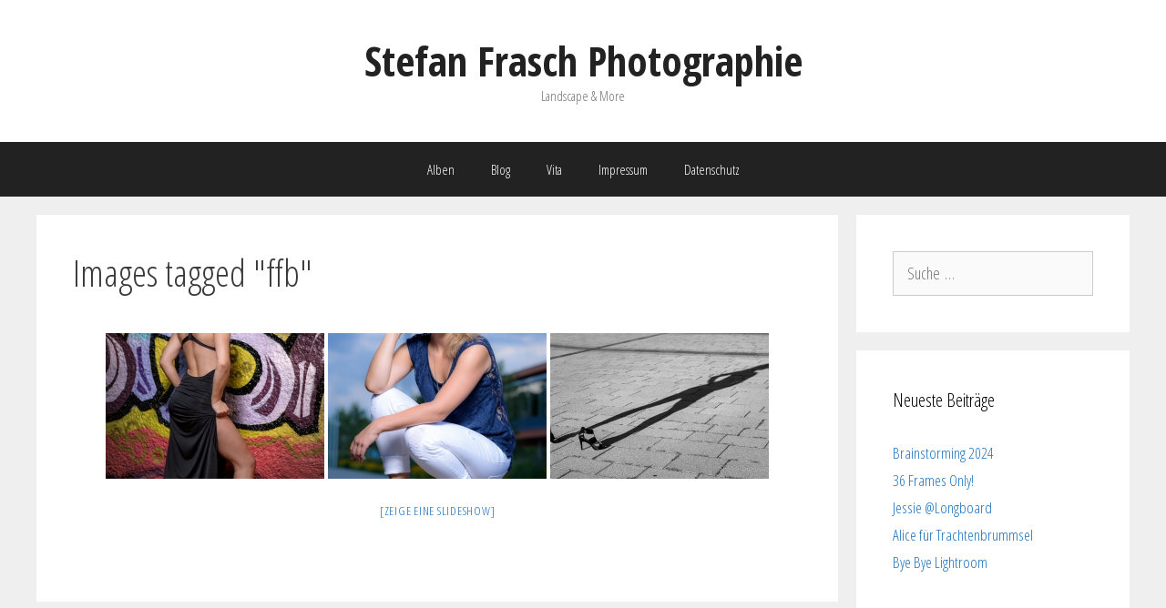

--- FILE ---
content_type: text/html; charset=UTF-8
request_url: http://www.stefanfrasch.de/ngg_tag/ffb/
body_size: 43699
content:
<!DOCTYPE html>
<html lang="de">
<head>
	<meta charset="UTF-8">
	<title>FFB &#8211; Stefan Frasch Photographie</title>
<meta name='robots' content='max-image-preview:large' />
<meta name="viewport" content="width=device-width, initial-scale=1"><link href='https://fonts.gstatic.com' crossorigin rel='preconnect' />
<link href='https://fonts.googleapis.com' crossorigin rel='preconnect' />
<link rel="alternate" type="application/rss+xml" title="Stefan Frasch Photographie &raquo; Feed" href="https://www.stefanfrasch.de/feed/" />
<link rel="alternate" type="application/rss+xml" title="Stefan Frasch Photographie &raquo; Kommentar-Feed" href="https://www.stefanfrasch.de/comments/feed/" />
<script>
window._wpemojiSettings = {"baseUrl":"https:\/\/s.w.org\/images\/core\/emoji\/14.0.0\/72x72\/","ext":".png","svgUrl":"https:\/\/s.w.org\/images\/core\/emoji\/14.0.0\/svg\/","svgExt":".svg","source":{"concatemoji":"http:\/\/www.stefanfrasch.de\/wp-includes\/js\/wp-emoji-release.min.js?ver=6.1.9"}};
/*! This file is auto-generated */
!function(e,a,t){var n,r,o,i=a.createElement("canvas"),p=i.getContext&&i.getContext("2d");function s(e,t){var a=String.fromCharCode,e=(p.clearRect(0,0,i.width,i.height),p.fillText(a.apply(this,e),0,0),i.toDataURL());return p.clearRect(0,0,i.width,i.height),p.fillText(a.apply(this,t),0,0),e===i.toDataURL()}function c(e){var t=a.createElement("script");t.src=e,t.defer=t.type="text/javascript",a.getElementsByTagName("head")[0].appendChild(t)}for(o=Array("flag","emoji"),t.supports={everything:!0,everythingExceptFlag:!0},r=0;r<o.length;r++)t.supports[o[r]]=function(e){if(p&&p.fillText)switch(p.textBaseline="top",p.font="600 32px Arial",e){case"flag":return s([127987,65039,8205,9895,65039],[127987,65039,8203,9895,65039])?!1:!s([55356,56826,55356,56819],[55356,56826,8203,55356,56819])&&!s([55356,57332,56128,56423,56128,56418,56128,56421,56128,56430,56128,56423,56128,56447],[55356,57332,8203,56128,56423,8203,56128,56418,8203,56128,56421,8203,56128,56430,8203,56128,56423,8203,56128,56447]);case"emoji":return!s([129777,127995,8205,129778,127999],[129777,127995,8203,129778,127999])}return!1}(o[r]),t.supports.everything=t.supports.everything&&t.supports[o[r]],"flag"!==o[r]&&(t.supports.everythingExceptFlag=t.supports.everythingExceptFlag&&t.supports[o[r]]);t.supports.everythingExceptFlag=t.supports.everythingExceptFlag&&!t.supports.flag,t.DOMReady=!1,t.readyCallback=function(){t.DOMReady=!0},t.supports.everything||(n=function(){t.readyCallback()},a.addEventListener?(a.addEventListener("DOMContentLoaded",n,!1),e.addEventListener("load",n,!1)):(e.attachEvent("onload",n),a.attachEvent("onreadystatechange",function(){"complete"===a.readyState&&t.readyCallback()})),(e=t.source||{}).concatemoji?c(e.concatemoji):e.wpemoji&&e.twemoji&&(c(e.twemoji),c(e.wpemoji)))}(window,document,window._wpemojiSettings);
</script>
<style>
img.wp-smiley,
img.emoji {
	display: inline !important;
	border: none !important;
	box-shadow: none !important;
	height: 1em !important;
	width: 1em !important;
	margin: 0 0.07em !important;
	vertical-align: -0.1em !important;
	background: none !important;
	padding: 0 !important;
}
</style>
	<link rel='stylesheet' id='generate-fonts-css' href='//fonts.googleapis.com/css?family=Open+Sans+Condensed:300,300italic,700' media='all' />
<link rel='stylesheet' id='wp-block-library-css' href='http://www.stefanfrasch.de/wp-includes/css/dist/block-library/style.min.css?ver=6.1.9' media='all' />
<style id='pdfemb-pdf-embedder-viewer-style-inline-css'>
.wp-block-pdfemb-pdf-embedder-viewer{max-width:none}

</style>
<link rel='stylesheet' id='classic-theme-styles-css' href='http://www.stefanfrasch.de/wp-includes/css/classic-themes.min.css?ver=1' media='all' />
<style id='global-styles-inline-css'>
body{--wp--preset--color--black: #000000;--wp--preset--color--cyan-bluish-gray: #abb8c3;--wp--preset--color--white: #ffffff;--wp--preset--color--pale-pink: #f78da7;--wp--preset--color--vivid-red: #cf2e2e;--wp--preset--color--luminous-vivid-orange: #ff6900;--wp--preset--color--luminous-vivid-amber: #fcb900;--wp--preset--color--light-green-cyan: #7bdcb5;--wp--preset--color--vivid-green-cyan: #00d084;--wp--preset--color--pale-cyan-blue: #8ed1fc;--wp--preset--color--vivid-cyan-blue: #0693e3;--wp--preset--color--vivid-purple: #9b51e0;--wp--preset--color--contrast: var(--contrast);--wp--preset--color--contrast-2: var(--contrast-2);--wp--preset--color--contrast-3: var(--contrast-3);--wp--preset--color--base: var(--base);--wp--preset--color--base-2: var(--base-2);--wp--preset--color--base-3: var(--base-3);--wp--preset--color--accent: var(--accent);--wp--preset--gradient--vivid-cyan-blue-to-vivid-purple: linear-gradient(135deg,rgba(6,147,227,1) 0%,rgb(155,81,224) 100%);--wp--preset--gradient--light-green-cyan-to-vivid-green-cyan: linear-gradient(135deg,rgb(122,220,180) 0%,rgb(0,208,130) 100%);--wp--preset--gradient--luminous-vivid-amber-to-luminous-vivid-orange: linear-gradient(135deg,rgba(252,185,0,1) 0%,rgba(255,105,0,1) 100%);--wp--preset--gradient--luminous-vivid-orange-to-vivid-red: linear-gradient(135deg,rgba(255,105,0,1) 0%,rgb(207,46,46) 100%);--wp--preset--gradient--very-light-gray-to-cyan-bluish-gray: linear-gradient(135deg,rgb(238,238,238) 0%,rgb(169,184,195) 100%);--wp--preset--gradient--cool-to-warm-spectrum: linear-gradient(135deg,rgb(74,234,220) 0%,rgb(151,120,209) 20%,rgb(207,42,186) 40%,rgb(238,44,130) 60%,rgb(251,105,98) 80%,rgb(254,248,76) 100%);--wp--preset--gradient--blush-light-purple: linear-gradient(135deg,rgb(255,206,236) 0%,rgb(152,150,240) 100%);--wp--preset--gradient--blush-bordeaux: linear-gradient(135deg,rgb(254,205,165) 0%,rgb(254,45,45) 50%,rgb(107,0,62) 100%);--wp--preset--gradient--luminous-dusk: linear-gradient(135deg,rgb(255,203,112) 0%,rgb(199,81,192) 50%,rgb(65,88,208) 100%);--wp--preset--gradient--pale-ocean: linear-gradient(135deg,rgb(255,245,203) 0%,rgb(182,227,212) 50%,rgb(51,167,181) 100%);--wp--preset--gradient--electric-grass: linear-gradient(135deg,rgb(202,248,128) 0%,rgb(113,206,126) 100%);--wp--preset--gradient--midnight: linear-gradient(135deg,rgb(2,3,129) 0%,rgb(40,116,252) 100%);--wp--preset--duotone--dark-grayscale: url('#wp-duotone-dark-grayscale');--wp--preset--duotone--grayscale: url('#wp-duotone-grayscale');--wp--preset--duotone--purple-yellow: url('#wp-duotone-purple-yellow');--wp--preset--duotone--blue-red: url('#wp-duotone-blue-red');--wp--preset--duotone--midnight: url('#wp-duotone-midnight');--wp--preset--duotone--magenta-yellow: url('#wp-duotone-magenta-yellow');--wp--preset--duotone--purple-green: url('#wp-duotone-purple-green');--wp--preset--duotone--blue-orange: url('#wp-duotone-blue-orange');--wp--preset--font-size--small: 13px;--wp--preset--font-size--medium: 20px;--wp--preset--font-size--large: 36px;--wp--preset--font-size--x-large: 42px;--wp--preset--spacing--20: 0.44rem;--wp--preset--spacing--30: 0.67rem;--wp--preset--spacing--40: 1rem;--wp--preset--spacing--50: 1.5rem;--wp--preset--spacing--60: 2.25rem;--wp--preset--spacing--70: 3.38rem;--wp--preset--spacing--80: 5.06rem;}:where(.is-layout-flex){gap: 0.5em;}body .is-layout-flow > .alignleft{float: left;margin-inline-start: 0;margin-inline-end: 2em;}body .is-layout-flow > .alignright{float: right;margin-inline-start: 2em;margin-inline-end: 0;}body .is-layout-flow > .aligncenter{margin-left: auto !important;margin-right: auto !important;}body .is-layout-constrained > .alignleft{float: left;margin-inline-start: 0;margin-inline-end: 2em;}body .is-layout-constrained > .alignright{float: right;margin-inline-start: 2em;margin-inline-end: 0;}body .is-layout-constrained > .aligncenter{margin-left: auto !important;margin-right: auto !important;}body .is-layout-constrained > :where(:not(.alignleft):not(.alignright):not(.alignfull)){max-width: var(--wp--style--global--content-size);margin-left: auto !important;margin-right: auto !important;}body .is-layout-constrained > .alignwide{max-width: var(--wp--style--global--wide-size);}body .is-layout-flex{display: flex;}body .is-layout-flex{flex-wrap: wrap;align-items: center;}body .is-layout-flex > *{margin: 0;}:where(.wp-block-columns.is-layout-flex){gap: 2em;}.has-black-color{color: var(--wp--preset--color--black) !important;}.has-cyan-bluish-gray-color{color: var(--wp--preset--color--cyan-bluish-gray) !important;}.has-white-color{color: var(--wp--preset--color--white) !important;}.has-pale-pink-color{color: var(--wp--preset--color--pale-pink) !important;}.has-vivid-red-color{color: var(--wp--preset--color--vivid-red) !important;}.has-luminous-vivid-orange-color{color: var(--wp--preset--color--luminous-vivid-orange) !important;}.has-luminous-vivid-amber-color{color: var(--wp--preset--color--luminous-vivid-amber) !important;}.has-light-green-cyan-color{color: var(--wp--preset--color--light-green-cyan) !important;}.has-vivid-green-cyan-color{color: var(--wp--preset--color--vivid-green-cyan) !important;}.has-pale-cyan-blue-color{color: var(--wp--preset--color--pale-cyan-blue) !important;}.has-vivid-cyan-blue-color{color: var(--wp--preset--color--vivid-cyan-blue) !important;}.has-vivid-purple-color{color: var(--wp--preset--color--vivid-purple) !important;}.has-black-background-color{background-color: var(--wp--preset--color--black) !important;}.has-cyan-bluish-gray-background-color{background-color: var(--wp--preset--color--cyan-bluish-gray) !important;}.has-white-background-color{background-color: var(--wp--preset--color--white) !important;}.has-pale-pink-background-color{background-color: var(--wp--preset--color--pale-pink) !important;}.has-vivid-red-background-color{background-color: var(--wp--preset--color--vivid-red) !important;}.has-luminous-vivid-orange-background-color{background-color: var(--wp--preset--color--luminous-vivid-orange) !important;}.has-luminous-vivid-amber-background-color{background-color: var(--wp--preset--color--luminous-vivid-amber) !important;}.has-light-green-cyan-background-color{background-color: var(--wp--preset--color--light-green-cyan) !important;}.has-vivid-green-cyan-background-color{background-color: var(--wp--preset--color--vivid-green-cyan) !important;}.has-pale-cyan-blue-background-color{background-color: var(--wp--preset--color--pale-cyan-blue) !important;}.has-vivid-cyan-blue-background-color{background-color: var(--wp--preset--color--vivid-cyan-blue) !important;}.has-vivid-purple-background-color{background-color: var(--wp--preset--color--vivid-purple) !important;}.has-black-border-color{border-color: var(--wp--preset--color--black) !important;}.has-cyan-bluish-gray-border-color{border-color: var(--wp--preset--color--cyan-bluish-gray) !important;}.has-white-border-color{border-color: var(--wp--preset--color--white) !important;}.has-pale-pink-border-color{border-color: var(--wp--preset--color--pale-pink) !important;}.has-vivid-red-border-color{border-color: var(--wp--preset--color--vivid-red) !important;}.has-luminous-vivid-orange-border-color{border-color: var(--wp--preset--color--luminous-vivid-orange) !important;}.has-luminous-vivid-amber-border-color{border-color: var(--wp--preset--color--luminous-vivid-amber) !important;}.has-light-green-cyan-border-color{border-color: var(--wp--preset--color--light-green-cyan) !important;}.has-vivid-green-cyan-border-color{border-color: var(--wp--preset--color--vivid-green-cyan) !important;}.has-pale-cyan-blue-border-color{border-color: var(--wp--preset--color--pale-cyan-blue) !important;}.has-vivid-cyan-blue-border-color{border-color: var(--wp--preset--color--vivid-cyan-blue) !important;}.has-vivid-purple-border-color{border-color: var(--wp--preset--color--vivid-purple) !important;}.has-vivid-cyan-blue-to-vivid-purple-gradient-background{background: var(--wp--preset--gradient--vivid-cyan-blue-to-vivid-purple) !important;}.has-light-green-cyan-to-vivid-green-cyan-gradient-background{background: var(--wp--preset--gradient--light-green-cyan-to-vivid-green-cyan) !important;}.has-luminous-vivid-amber-to-luminous-vivid-orange-gradient-background{background: var(--wp--preset--gradient--luminous-vivid-amber-to-luminous-vivid-orange) !important;}.has-luminous-vivid-orange-to-vivid-red-gradient-background{background: var(--wp--preset--gradient--luminous-vivid-orange-to-vivid-red) !important;}.has-very-light-gray-to-cyan-bluish-gray-gradient-background{background: var(--wp--preset--gradient--very-light-gray-to-cyan-bluish-gray) !important;}.has-cool-to-warm-spectrum-gradient-background{background: var(--wp--preset--gradient--cool-to-warm-spectrum) !important;}.has-blush-light-purple-gradient-background{background: var(--wp--preset--gradient--blush-light-purple) !important;}.has-blush-bordeaux-gradient-background{background: var(--wp--preset--gradient--blush-bordeaux) !important;}.has-luminous-dusk-gradient-background{background: var(--wp--preset--gradient--luminous-dusk) !important;}.has-pale-ocean-gradient-background{background: var(--wp--preset--gradient--pale-ocean) !important;}.has-electric-grass-gradient-background{background: var(--wp--preset--gradient--electric-grass) !important;}.has-midnight-gradient-background{background: var(--wp--preset--gradient--midnight) !important;}.has-small-font-size{font-size: var(--wp--preset--font-size--small) !important;}.has-medium-font-size{font-size: var(--wp--preset--font-size--medium) !important;}.has-large-font-size{font-size: var(--wp--preset--font-size--large) !important;}.has-x-large-font-size{font-size: var(--wp--preset--font-size--x-large) !important;}
.wp-block-navigation a:where(:not(.wp-element-button)){color: inherit;}
:where(.wp-block-columns.is-layout-flex){gap: 2em;}
.wp-block-pullquote{font-size: 1.5em;line-height: 1.6;}
</style>
<link rel='stylesheet' id='ngg_trigger_buttons-css' href='https://www.stefanfrasch.de/wp-content/plugins/nextgen-gallery/static/GalleryDisplay/trigger_buttons.css?ver=3.59.2' media='all' />
<link rel='stylesheet' id='shutter-0-css' href='https://www.stefanfrasch.de/wp-content/plugins/nextgen-gallery/static/Lightbox/shutter/shutter.css?ver=3.59.2' media='all' />
<link rel='stylesheet' id='fontawesome_v4_shim_style-css' href='https://www.stefanfrasch.de/wp-content/plugins/nextgen-gallery/static/FontAwesome/css/v4-shims.min.css?ver=6.1.9' media='all' />
<link rel='stylesheet' id='fontawesome-css' href='https://www.stefanfrasch.de/wp-content/plugins/nextgen-gallery/static/FontAwesome/css/all.min.css?ver=6.1.9' media='all' />
<link rel='stylesheet' id='nextgen_pagination_style-css' href='https://www.stefanfrasch.de/wp-content/plugins/nextgen-gallery/static/GalleryDisplay/pagination_style.css?ver=3.59.2' media='all' />
<link rel='stylesheet' id='nextgen_basic_thumbnails_style-css' href='https://www.stefanfrasch.de/wp-content/plugins/nextgen-gallery/static/Thumbnails/nextgen_basic_thumbnails.css?ver=3.59.2' media='all' />
<link rel='stylesheet' id='generate-style-grid-css' href='http://www.stefanfrasch.de/wp-content/themes/generatepress/assets/css/unsemantic-grid.min.css?ver=3.3.1' media='all' />
<link rel='stylesheet' id='generate-style-css' href='http://www.stefanfrasch.de/wp-content/themes/generatepress/assets/css/style.min.css?ver=3.3.1' media='all' />
<style id='generate-style-inline-css'>
body{background-color:#efefef;color:#3a3a3a;}a{color:#1e73be;}a:hover, a:focus, a:active{color:#000000;}body .grid-container{max-width:1200px;}.wp-block-group__inner-container{max-width:1200px;margin-left:auto;margin-right:auto;}:root{--contrast:#222222;--contrast-2:#575760;--contrast-3:#b2b2be;--base:#f0f0f0;--base-2:#f7f8f9;--base-3:#ffffff;--accent:#1e73be;}:root .has-contrast-color{color:var(--contrast);}:root .has-contrast-background-color{background-color:var(--contrast);}:root .has-contrast-2-color{color:var(--contrast-2);}:root .has-contrast-2-background-color{background-color:var(--contrast-2);}:root .has-contrast-3-color{color:var(--contrast-3);}:root .has-contrast-3-background-color{background-color:var(--contrast-3);}:root .has-base-color{color:var(--base);}:root .has-base-background-color{background-color:var(--base);}:root .has-base-2-color{color:var(--base-2);}:root .has-base-2-background-color{background-color:var(--base-2);}:root .has-base-3-color{color:var(--base-3);}:root .has-base-3-background-color{background-color:var(--base-3);}:root .has-accent-color{color:var(--accent);}:root .has-accent-background-color{background-color:var(--accent);}body, button, input, select, textarea{font-family:"Open Sans Condensed", sans-serif;font-size:18px;}body{line-height:1.5;}.entry-content > [class*="wp-block-"]:not(:last-child):not(.wp-block-heading){margin-bottom:1.5em;}.main-title{font-size:45px;}.main-navigation .main-nav ul ul li a{font-size:14px;}.sidebar .widget, .footer-widgets .widget{font-size:17px;}h1{font-weight:300;font-size:40px;}h2{font-weight:300;font-size:30px;}h3{font-size:20px;}h4{font-size:inherit;}h5{font-size:inherit;}@media (max-width:768px){.main-title{font-size:30px;}h1{font-size:30px;}h2{font-size:25px;}}.top-bar{background-color:#636363;color:#ffffff;}.top-bar a{color:#ffffff;}.top-bar a:hover{color:#303030;}.site-header{background-color:#ffffff;color:#3a3a3a;}.site-header a{color:#3a3a3a;}.main-title a,.main-title a:hover{color:#222222;}.site-description{color:#757575;}.main-navigation,.main-navigation ul ul{background-color:#222222;}.main-navigation .main-nav ul li a, .main-navigation .menu-toggle, .main-navigation .menu-bar-items{color:#ffffff;}.main-navigation .main-nav ul li:not([class*="current-menu-"]):hover > a, .main-navigation .main-nav ul li:not([class*="current-menu-"]):focus > a, .main-navigation .main-nav ul li.sfHover:not([class*="current-menu-"]) > a, .main-navigation .menu-bar-item:hover > a, .main-navigation .menu-bar-item.sfHover > a{color:#ffffff;background-color:#3f3f3f;}button.menu-toggle:hover,button.menu-toggle:focus,.main-navigation .mobile-bar-items a,.main-navigation .mobile-bar-items a:hover,.main-navigation .mobile-bar-items a:focus{color:#ffffff;}.main-navigation .main-nav ul li[class*="current-menu-"] > a{color:#ffffff;background-color:#3f3f3f;}.navigation-search input[type="search"],.navigation-search input[type="search"]:active, .navigation-search input[type="search"]:focus, .main-navigation .main-nav ul li.search-item.active > a, .main-navigation .menu-bar-items .search-item.active > a{color:#ffffff;background-color:#3f3f3f;}.main-navigation ul ul{background-color:#3f3f3f;}.main-navigation .main-nav ul ul li a{color:#ffffff;}.main-navigation .main-nav ul ul li:not([class*="current-menu-"]):hover > a,.main-navigation .main-nav ul ul li:not([class*="current-menu-"]):focus > a, .main-navigation .main-nav ul ul li.sfHover:not([class*="current-menu-"]) > a{color:#ffffff;background-color:#4f4f4f;}.main-navigation .main-nav ul ul li[class*="current-menu-"] > a{color:#ffffff;background-color:#4f4f4f;}.separate-containers .inside-article, .separate-containers .comments-area, .separate-containers .page-header, .one-container .container, .separate-containers .paging-navigation, .inside-page-header{background-color:#ffffff;}.entry-meta{color:#595959;}.entry-meta a{color:#595959;}.entry-meta a:hover{color:#1e73be;}.sidebar .widget{background-color:#ffffff;}.sidebar .widget .widget-title{color:#000000;}.footer-widgets{background-color:#ffffff;}.footer-widgets .widget-title{color:#000000;}.site-info{color:#ffffff;background-color:#222222;}.site-info a{color:#ffffff;}.site-info a:hover{color:#606060;}.footer-bar .widget_nav_menu .current-menu-item a{color:#606060;}input[type="text"],input[type="email"],input[type="url"],input[type="password"],input[type="search"],input[type="tel"],input[type="number"],textarea,select{color:#666666;background-color:#fafafa;border-color:#cccccc;}input[type="text"]:focus,input[type="email"]:focus,input[type="url"]:focus,input[type="password"]:focus,input[type="search"]:focus,input[type="tel"]:focus,input[type="number"]:focus,textarea:focus,select:focus{color:#666666;background-color:#ffffff;border-color:#bfbfbf;}button,html input[type="button"],input[type="reset"],input[type="submit"],a.button,a.wp-block-button__link:not(.has-background){color:#ffffff;background-color:#666666;}button:hover,html input[type="button"]:hover,input[type="reset"]:hover,input[type="submit"]:hover,a.button:hover,button:focus,html input[type="button"]:focus,input[type="reset"]:focus,input[type="submit"]:focus,a.button:focus,a.wp-block-button__link:not(.has-background):active,a.wp-block-button__link:not(.has-background):focus,a.wp-block-button__link:not(.has-background):hover{color:#ffffff;background-color:#3f3f3f;}a.generate-back-to-top{background-color:rgba( 0,0,0,0.4 );color:#ffffff;}a.generate-back-to-top:hover,a.generate-back-to-top:focus{background-color:rgba( 0,0,0,0.6 );color:#ffffff;}:root{--gp-search-modal-bg-color:var(--base-3);--gp-search-modal-text-color:var(--contrast);--gp-search-modal-overlay-bg-color:rgba(0,0,0,0.2);}@media (max-width:768px){.main-navigation .menu-bar-item:hover > a, .main-navigation .menu-bar-item.sfHover > a{background:none;color:#ffffff;}}.inside-top-bar{padding:10px;}.inside-header{padding:40px;}.site-main .wp-block-group__inner-container{padding:40px;}.entry-content .alignwide, body:not(.no-sidebar) .entry-content .alignfull{margin-left:-40px;width:calc(100% + 80px);max-width:calc(100% + 80px);}.rtl .menu-item-has-children .dropdown-menu-toggle{padding-left:20px;}.rtl .main-navigation .main-nav ul li.menu-item-has-children > a{padding-right:20px;}.site-info{padding:20px;}@media (max-width:768px){.separate-containers .inside-article, .separate-containers .comments-area, .separate-containers .page-header, .separate-containers .paging-navigation, .one-container .site-content, .inside-page-header{padding:30px;}.site-main .wp-block-group__inner-container{padding:30px;}.site-info{padding-right:10px;padding-left:10px;}.entry-content .alignwide, body:not(.no-sidebar) .entry-content .alignfull{margin-left:-30px;width:calc(100% + 60px);max-width:calc(100% + 60px);}}.one-container .sidebar .widget{padding:0px;}@media (max-width:768px){.main-navigation .menu-toggle,.main-navigation .mobile-bar-items,.sidebar-nav-mobile:not(#sticky-placeholder){display:block;}.main-navigation ul,.gen-sidebar-nav{display:none;}[class*="nav-float-"] .site-header .inside-header > *{float:none;clear:both;}}
</style>
<link rel='stylesheet' id='generate-mobile-style-css' href='http://www.stefanfrasch.de/wp-content/themes/generatepress/assets/css/mobile.min.css?ver=3.3.1' media='all' />
<link rel='stylesheet' id='generate-font-icons-css' href='http://www.stefanfrasch.de/wp-content/themes/generatepress/assets/css/components/font-icons.min.css?ver=3.3.1' media='all' />
<link rel='stylesheet' id='font-awesome-css' href='http://www.stefanfrasch.de/wp-content/themes/generatepress/assets/css/components/font-awesome.min.css?ver=4.7' media='all' />
<script src='http://www.stefanfrasch.de/wp-includes/js/jquery/jquery.min.js?ver=3.6.1' id='jquery-core-js'></script>
<script src='http://www.stefanfrasch.de/wp-includes/js/jquery/jquery-migrate.min.js?ver=3.3.2' id='jquery-migrate-js'></script>
<script id='photocrati_ajax-js-extra'>
var photocrati_ajax = {"url":"http:\/\/www.stefanfrasch.de\/index.php?photocrati_ajax=1","rest_url":"https:\/\/www.stefanfrasch.de\/wp-json\/","wp_home_url":"https:\/\/www.stefanfrasch.de","wp_site_url":"http:\/\/www.stefanfrasch.de","wp_root_url":"https:\/\/www.stefanfrasch.de","wp_plugins_url":"http:\/\/www.stefanfrasch.de\/wp-content\/plugins","wp_content_url":"http:\/\/www.stefanfrasch.de\/wp-content","wp_includes_url":"http:\/\/www.stefanfrasch.de\/wp-includes\/","ngg_param_slug":"nggallery"};
</script>
<script src='https://www.stefanfrasch.de/wp-content/plugins/nextgen-gallery/static/Legacy/ajax.min.js?ver=3.59.2' id='photocrati_ajax-js'></script>
<script src='https://www.stefanfrasch.de/wp-content/plugins/nextgen-gallery/static/FontAwesome/js/v4-shims.min.js?ver=5.3.1' id='fontawesome_v4_shim-js'></script>
<script defer crossorigin="anonymous" data-auto-replace-svg="false" data-keep-original-source="false" data-search-pseudo-elements src='https://www.stefanfrasch.de/wp-content/plugins/nextgen-gallery/static/FontAwesome/js/all.min.js?ver=5.3.1' id='fontawesome-js'></script>
<script src='https://www.stefanfrasch.de/wp-content/plugins/nextgen-gallery/static/Thumbnails/nextgen_basic_thumbnails.js?ver=3.59.2' id='nextgen_basic_thumbnails_script-js'></script>
<link rel="https://api.w.org/" href="https://www.stefanfrasch.de/wp-json/" /><link rel="alternate" type="application/json" href="https://www.stefanfrasch.de/wp-json/wp/v2/posts/0" /><link rel="EditURI" type="application/rsd+xml" title="RSD" href="https://www.stefanfrasch.de/xmlrpc.php?rsd" />
<link rel="wlwmanifest" type="application/wlwmanifest+xml" href="http://www.stefanfrasch.de/wp-includes/wlwmanifest.xml" />
<meta name="generator" content="WordPress 6.1.9" />
<link rel="alternate" type="application/json+oembed" href="https://www.stefanfrasch.de/wp-json/oembed/1.0/embed?url" />
<link rel="alternate" type="text/xml+oembed" href="https://www.stefanfrasch.de/wp-json/oembed/1.0/embed?url&#038;format=xml" />
</head>

<body class="-template-default page page-id-81 wp-embed-responsive right-sidebar nav-below-header separate-containers fluid-header active-footer-widgets-0 nav-aligned-center header-aligned-center dropdown-hover" itemtype="https://schema.org/Blog" itemscope>
	<svg xmlns="http://www.w3.org/2000/svg" viewBox="0 0 0 0" width="0" height="0" focusable="false" role="none" style="visibility: hidden; position: absolute; left: -9999px; overflow: hidden;" ><defs><filter id="wp-duotone-dark-grayscale"><feColorMatrix color-interpolation-filters="sRGB" type="matrix" values=" .299 .587 .114 0 0 .299 .587 .114 0 0 .299 .587 .114 0 0 .299 .587 .114 0 0 " /><feComponentTransfer color-interpolation-filters="sRGB" ><feFuncR type="table" tableValues="0 0.49803921568627" /><feFuncG type="table" tableValues="0 0.49803921568627" /><feFuncB type="table" tableValues="0 0.49803921568627" /><feFuncA type="table" tableValues="1 1" /></feComponentTransfer><feComposite in2="SourceGraphic" operator="in" /></filter></defs></svg><svg xmlns="http://www.w3.org/2000/svg" viewBox="0 0 0 0" width="0" height="0" focusable="false" role="none" style="visibility: hidden; position: absolute; left: -9999px; overflow: hidden;" ><defs><filter id="wp-duotone-grayscale"><feColorMatrix color-interpolation-filters="sRGB" type="matrix" values=" .299 .587 .114 0 0 .299 .587 .114 0 0 .299 .587 .114 0 0 .299 .587 .114 0 0 " /><feComponentTransfer color-interpolation-filters="sRGB" ><feFuncR type="table" tableValues="0 1" /><feFuncG type="table" tableValues="0 1" /><feFuncB type="table" tableValues="0 1" /><feFuncA type="table" tableValues="1 1" /></feComponentTransfer><feComposite in2="SourceGraphic" operator="in" /></filter></defs></svg><svg xmlns="http://www.w3.org/2000/svg" viewBox="0 0 0 0" width="0" height="0" focusable="false" role="none" style="visibility: hidden; position: absolute; left: -9999px; overflow: hidden;" ><defs><filter id="wp-duotone-purple-yellow"><feColorMatrix color-interpolation-filters="sRGB" type="matrix" values=" .299 .587 .114 0 0 .299 .587 .114 0 0 .299 .587 .114 0 0 .299 .587 .114 0 0 " /><feComponentTransfer color-interpolation-filters="sRGB" ><feFuncR type="table" tableValues="0.54901960784314 0.98823529411765" /><feFuncG type="table" tableValues="0 1" /><feFuncB type="table" tableValues="0.71764705882353 0.25490196078431" /><feFuncA type="table" tableValues="1 1" /></feComponentTransfer><feComposite in2="SourceGraphic" operator="in" /></filter></defs></svg><svg xmlns="http://www.w3.org/2000/svg" viewBox="0 0 0 0" width="0" height="0" focusable="false" role="none" style="visibility: hidden; position: absolute; left: -9999px; overflow: hidden;" ><defs><filter id="wp-duotone-blue-red"><feColorMatrix color-interpolation-filters="sRGB" type="matrix" values=" .299 .587 .114 0 0 .299 .587 .114 0 0 .299 .587 .114 0 0 .299 .587 .114 0 0 " /><feComponentTransfer color-interpolation-filters="sRGB" ><feFuncR type="table" tableValues="0 1" /><feFuncG type="table" tableValues="0 0.27843137254902" /><feFuncB type="table" tableValues="0.5921568627451 0.27843137254902" /><feFuncA type="table" tableValues="1 1" /></feComponentTransfer><feComposite in2="SourceGraphic" operator="in" /></filter></defs></svg><svg xmlns="http://www.w3.org/2000/svg" viewBox="0 0 0 0" width="0" height="0" focusable="false" role="none" style="visibility: hidden; position: absolute; left: -9999px; overflow: hidden;" ><defs><filter id="wp-duotone-midnight"><feColorMatrix color-interpolation-filters="sRGB" type="matrix" values=" .299 .587 .114 0 0 .299 .587 .114 0 0 .299 .587 .114 0 0 .299 .587 .114 0 0 " /><feComponentTransfer color-interpolation-filters="sRGB" ><feFuncR type="table" tableValues="0 0" /><feFuncG type="table" tableValues="0 0.64705882352941" /><feFuncB type="table" tableValues="0 1" /><feFuncA type="table" tableValues="1 1" /></feComponentTransfer><feComposite in2="SourceGraphic" operator="in" /></filter></defs></svg><svg xmlns="http://www.w3.org/2000/svg" viewBox="0 0 0 0" width="0" height="0" focusable="false" role="none" style="visibility: hidden; position: absolute; left: -9999px; overflow: hidden;" ><defs><filter id="wp-duotone-magenta-yellow"><feColorMatrix color-interpolation-filters="sRGB" type="matrix" values=" .299 .587 .114 0 0 .299 .587 .114 0 0 .299 .587 .114 0 0 .299 .587 .114 0 0 " /><feComponentTransfer color-interpolation-filters="sRGB" ><feFuncR type="table" tableValues="0.78039215686275 1" /><feFuncG type="table" tableValues="0 0.94901960784314" /><feFuncB type="table" tableValues="0.35294117647059 0.47058823529412" /><feFuncA type="table" tableValues="1 1" /></feComponentTransfer><feComposite in2="SourceGraphic" operator="in" /></filter></defs></svg><svg xmlns="http://www.w3.org/2000/svg" viewBox="0 0 0 0" width="0" height="0" focusable="false" role="none" style="visibility: hidden; position: absolute; left: -9999px; overflow: hidden;" ><defs><filter id="wp-duotone-purple-green"><feColorMatrix color-interpolation-filters="sRGB" type="matrix" values=" .299 .587 .114 0 0 .299 .587 .114 0 0 .299 .587 .114 0 0 .299 .587 .114 0 0 " /><feComponentTransfer color-interpolation-filters="sRGB" ><feFuncR type="table" tableValues="0.65098039215686 0.40392156862745" /><feFuncG type="table" tableValues="0 1" /><feFuncB type="table" tableValues="0.44705882352941 0.4" /><feFuncA type="table" tableValues="1 1" /></feComponentTransfer><feComposite in2="SourceGraphic" operator="in" /></filter></defs></svg><svg xmlns="http://www.w3.org/2000/svg" viewBox="0 0 0 0" width="0" height="0" focusable="false" role="none" style="visibility: hidden; position: absolute; left: -9999px; overflow: hidden;" ><defs><filter id="wp-duotone-blue-orange"><feColorMatrix color-interpolation-filters="sRGB" type="matrix" values=" .299 .587 .114 0 0 .299 .587 .114 0 0 .299 .587 .114 0 0 .299 .587 .114 0 0 " /><feComponentTransfer color-interpolation-filters="sRGB" ><feFuncR type="table" tableValues="0.098039215686275 1" /><feFuncG type="table" tableValues="0 0.66274509803922" /><feFuncB type="table" tableValues="0.84705882352941 0.41960784313725" /><feFuncA type="table" tableValues="1 1" /></feComponentTransfer><feComposite in2="SourceGraphic" operator="in" /></filter></defs></svg><a class="screen-reader-text skip-link" href="#content" title="Zum Inhalt springen">Zum Inhalt springen</a>		<header class="site-header" id="masthead" aria-label="Site"  itemtype="https://schema.org/WPHeader" itemscope>
			<div class="inside-header grid-container grid-parent">
				<div class="site-branding">
						<p class="main-title" itemprop="headline">
					<a href="https://www.stefanfrasch.de/" rel="home">
						Stefan Frasch Photographie
					</a>
				</p>
						<p class="site-description" itemprop="description">
					Landscape & More
				</p>
					</div>			</div>
		</header>
				<nav class="main-navigation sub-menu-right" id="site-navigation" aria-label="Primary"  itemtype="https://schema.org/SiteNavigationElement" itemscope>
			<div class="inside-navigation grid-container grid-parent">
								<button class="menu-toggle" aria-controls="primary-menu" aria-expanded="false">
					<span class="mobile-menu">Menü</span>				</button>
				<div id="primary-menu" class="main-nav"><ul id="menu-hauptmenue" class=" menu sf-menu"><li id="menu-item-87" class="menu-item menu-item-type-post_type menu-item-object-page menu-item-87"><a href="https://www.stefanfrasch.de/album/">Alben</a></li>
<li id="menu-item-381" class="menu-item menu-item-type-post_type menu-item-object-page menu-item-381"><a href="https://www.stefanfrasch.de/blog/">Blog</a></li>
<li id="menu-item-178" class="menu-item menu-item-type-post_type menu-item-object-page menu-item-178"><a href="https://www.stefanfrasch.de/vita/">Vita</a></li>
<li id="menu-item-162" class="menu-item menu-item-type-post_type menu-item-object-page menu-item-162"><a href="https://www.stefanfrasch.de/impressum/">Impressum</a></li>
<li id="menu-item-997" class="menu-item menu-item-type-post_type menu-item-object-page menu-item-997"><a href="https://www.stefanfrasch.de/datenschutz/">Datenschutz</a></li>
</ul></div>			</div>
		</nav>
		
	<div class="site grid-container container hfeed grid-parent" id="page">
				<div class="site-content" id="content">
			
	<div class="content-area grid-parent mobile-grid-100 grid-75 tablet-grid-75" id="primary">
		<main class="site-main" id="main">
			
<article id="post-0" class="post-0 page type-page status-publish" itemtype="https://schema.org/CreativeWork" itemscope>
	<div class="inside-article">
		
			<header class="entry-header" aria-label="Inhalt">
				<h1 class="entry-title" itemprop="headline">Images tagged &quot;ffb&quot;</h1>			</header>

			
		<div class="entry-content" itemprop="text">
			<!-- default-view.php -->
<div
	class="ngg-galleryoverview default-view 
	 ngg-ajax-pagination-none	"
	id="ngg-gallery-10121e3e00533befc817c906062d7030-1">

		<!-- Thumbnails -->
				<div id="ngg-image-0" class="ngg-gallery-thumbnail-box 
											" 
			>
						<div class="ngg-gallery-thumbnail">
			<a href="http://www.stefanfrasch.de/wp-content/gallery/vanessa-outdoor/2016-08-08_18-20_0026_Vanessa_FFB_Bearbeitet_02.jpg"
				title=""
				data-src="http://www.stefanfrasch.de/wp-content/gallery/vanessa-outdoor/2016-08-08_18-20_0026_Vanessa_FFB_Bearbeitet_02.jpg"
				data-thumbnail="http://www.stefanfrasch.de/wp-content/gallery/vanessa-outdoor/thumbs/thumbs_2016-08-08_18-20_0026_Vanessa_FFB_Bearbeitet_02.jpg"
				data-image-id="343"
				data-title="2016-08-08_18-20_0026_Vanessa_FFB_Bearbeitet_02"
				data-description=""
				data-image-slug="2016-08-08_18-20_0026_vanessa_ffb_bearbeitet_02"
				class="shutterset_10121e3e00533befc817c906062d7030">
				<img
					title="2016-08-08_18-20_0026_Vanessa_FFB_Bearbeitet_02"
					alt="2016-08-08_18-20_0026_Vanessa_FFB_Bearbeitet_02"
					src="http://www.stefanfrasch.de/wp-content/gallery/vanessa-outdoor/thumbs/thumbs_2016-08-08_18-20_0026_Vanessa_FFB_Bearbeitet_02.jpg"
					width="240"
					height="160"
					style="max-width:100%;"
				/>
			</a>
		</div>
							</div> 
			
				<div id="ngg-image-1" class="ngg-gallery-thumbnail-box 
											" 
			>
						<div class="ngg-gallery-thumbnail">
			<a href="http://www.stefanfrasch.de/wp-content/gallery/vanessa-outdoor/2016-08-08_19-35_0104_Vanessa_FFB-Bearbeitet.jpg"
				title=""
				data-src="http://www.stefanfrasch.de/wp-content/gallery/vanessa-outdoor/2016-08-08_19-35_0104_Vanessa_FFB-Bearbeitet.jpg"
				data-thumbnail="http://www.stefanfrasch.de/wp-content/gallery/vanessa-outdoor/thumbs/thumbs_2016-08-08_19-35_0104_Vanessa_FFB-Bearbeitet.jpg"
				data-image-id="316"
				data-title="2016-08-08_19-35_0104_Vanessa_FFB-Bearbeitet"
				data-description=""
				data-image-slug="2016-08-08_19-35_0104_vanessa_ffb-bearbeitet"
				class="shutterset_10121e3e00533befc817c906062d7030">
				<img
					title="2016-08-08_19-35_0104_Vanessa_FFB-Bearbeitet"
					alt="2016-08-08_19-35_0104_Vanessa_FFB-Bearbeitet"
					src="http://www.stefanfrasch.de/wp-content/gallery/vanessa-outdoor/thumbs/thumbs_2016-08-08_19-35_0104_Vanessa_FFB-Bearbeitet.jpg"
					width="240"
					height="160"
					style="max-width:100%;"
				/>
			</a>
		</div>
							</div> 
			
				<div id="ngg-image-2" class="ngg-gallery-thumbnail-box 
											" 
			>
						<div class="ngg-gallery-thumbnail">
			<a href="http://www.stefanfrasch.de/wp-content/gallery/vanessa-outdoor/2016-08-08_18-51_0032_Vanessa_FFB-Bearbeitet.jpg"
				title=""
				data-src="http://www.stefanfrasch.de/wp-content/gallery/vanessa-outdoor/2016-08-08_18-51_0032_Vanessa_FFB-Bearbeitet.jpg"
				data-thumbnail="http://www.stefanfrasch.de/wp-content/gallery/vanessa-outdoor/thumbs/thumbs_2016-08-08_18-51_0032_Vanessa_FFB-Bearbeitet.jpg"
				data-image-id="314"
				data-title="2016-08-08_18-51_0032_Vanessa_FFB-Bearbeitet"
				data-description=""
				data-image-slug="2016-08-08_18-51_0032_vanessa_ffb-bearbeitet"
				class="shutterset_10121e3e00533befc817c906062d7030">
				<img
					title="2016-08-08_18-51_0032_Vanessa_FFB-Bearbeitet"
					alt="2016-08-08_18-51_0032_Vanessa_FFB-Bearbeitet"
					src="http://www.stefanfrasch.de/wp-content/gallery/vanessa-outdoor/thumbs/thumbs_2016-08-08_18-51_0032_Vanessa_FFB-Bearbeitet.jpg"
					width="240"
					height="160"
					style="max-width:100%;"
				/>
			</a>
		</div>
							</div> 
			
	
	<br style="clear: both" />

		<div class="slideshowlink">
		<a href='https://www.stefanfrasch.de/ngg_tag/ffb/nggallery/slideshow'>[Zeige eine Slideshow]</a>
		
	</div>
	
		<!-- Pagination -->
		<div class='ngg-clear'></div>	</div>

		</div>

			</div>
</article>
		</main>
	</div>

	<div class="widget-area sidebar is-right-sidebar grid-25 tablet-grid-25 grid-parent" id="right-sidebar">
	<div class="inside-right-sidebar">
		<aside id="search-2" class="widget inner-padding widget_search"><form method="get" class="search-form" action="https://www.stefanfrasch.de/">
	<label>
		<span class="screen-reader-text">Suche nach:</span>
		<input type="search" class="search-field" placeholder="Suche&#160;&hellip;" value="" name="s" title="Suche nach:">
	</label>
	<input type="submit" class="search-submit" value="Suchen"></form>
</aside>
		<aside id="recent-posts-2" class="widget inner-padding widget_recent_entries">
		<h2 class="widget-title">Neueste Beiträge</h2>
		<ul>
											<li>
					<a href="https://www.stefanfrasch.de/2024/05/05/brainstorming-2024/">Brainstorming 2024</a>
									</li>
											<li>
					<a href="https://www.stefanfrasch.de/2020/01/06/36-frames-only/">36 Frames Only!</a>
									</li>
											<li>
					<a href="https://www.stefanfrasch.de/2019/12/11/jessie-longboard/">Jessie @Longboard</a>
									</li>
											<li>
					<a href="https://www.stefanfrasch.de/2019/07/13/alice-fuer-trachtenbrummsel/">Alice für Trachtenbrummsel</a>
									</li>
											<li>
					<a href="https://www.stefanfrasch.de/2017/10/28/bye-bye-lightroom/">Bye Bye Lightroom</a>
									</li>
					</ul>

		</aside>	</div>
</div>

	</div>
</div>


<div class="site-footer">
			<footer class="site-info" aria-label="Site"  itemtype="https://schema.org/WPFooter" itemscope>
			<div class="inside-site-info grid-container grid-parent">
								<div class="copyright-bar">
					<span class="copyright">&copy; 2026 Stefan Frasch Photographie</span> &bull; Erstellt mit <a href="https://generatepress.com" itemprop="url">GeneratePress</a>				</div>
			</div>
		</footer>
		</div>

<script id="generate-a11y">!function(){"use strict";if("querySelector"in document&&"addEventListener"in window){var e=document.body;e.addEventListener("mousedown",function(){e.classList.add("using-mouse")}),e.addEventListener("keydown",function(){e.classList.remove("using-mouse")})}}();</script><script id='ngg_common-js-extra'>

var galleries = {};
galleries.gallery_10121e3e00533befc817c906062d7030 = {"__defaults_set":null,"ID":"10121e3e00533befc817c906062d7030","album_ids":[],"container_ids":["ffb"],"display":"","display_settings":{"display_view":"default-view.php","images_per_page":"20","number_of_columns":0,"thumbnail_width":240,"thumbnail_height":160,"show_all_in_lightbox":0,"ajax_pagination":0,"use_imagebrowser_effect":0,"template":"","display_no_images_error":1,"disable_pagination":0,"show_slideshow_link":1,"slideshow_link_text":"[Zeige eine Slideshow]","override_thumbnail_settings":0,"thumbnail_quality":"100","thumbnail_crop":1,"thumbnail_watermark":0,"ngg_triggers_display":"never","use_lightbox_effect":true},"display_type":"photocrati-nextgen_basic_thumbnails","effect_code":null,"entity_ids":[],"excluded_container_ids":[],"exclusions":[],"gallery_ids":[],"id":"10121e3e00533befc817c906062d7030","ids":null,"image_ids":[],"images_list_count":null,"inner_content":null,"is_album_gallery":null,"maximum_entity_count":500,"order_by":"sortorder","order_direction":"ASC","returns":"included","skip_excluding_globally_excluded_images":null,"slug":"ffb","sortorder":[],"source":"tags","src":"","tag_ids":[],"tagcloud":false,"transient_id":null};
galleries.gallery_10121e3e00533befc817c906062d7030.wordpress_page_root = false;
var nextgen_lightbox_settings = {"static_path":"http:\/\/www.stefanfrasch.de\/wp-content\/plugins\/nextgen-gallery\/static\/Lightbox\/{placeholder}","context":"nextgen_images"};
</script>
<script src='https://www.stefanfrasch.de/wp-content/plugins/nextgen-gallery/static/GalleryDisplay/common.js?ver=3.59.2' id='ngg_common-js'></script>
<script id='ngg_common-js-after'>
            var nggLastTimeoutVal = 1000;

            var nggRetryFailedImage = function(img) {
                setTimeout(function(){
                    img.src = img.src;
                }, nggLastTimeoutVal);

                nggLastTimeoutVal += 500;
            }
</script>
<script id='ngg_lightbox_context-js-extra'>

var nextgen_shutter_i18n = {"msgLoading":"B I T T E &nbsp;&nbsp;W A R T E N","msgClose":"Klicken zum Schliessen "};
</script>
<script src='https://www.stefanfrasch.de/wp-content/plugins/nextgen-gallery/static/Lightbox/lightbox_context.js?ver=3.59.2' id='ngg_lightbox_context-js'></script>
<script src='https://www.stefanfrasch.de/wp-content/plugins/nextgen-gallery/static/Lightbox/shutter/shutter.js?ver=3.59.2' id='shutter-0-js'></script>
<script src='https://www.stefanfrasch.de/wp-content/plugins/nextgen-gallery/static/Lightbox/shutter/nextgen_shutter.js?ver=3.59.2' id='shutter-1-js'></script>
<!--[if lte IE 11]>
<script src='http://www.stefanfrasch.de/wp-content/themes/generatepress/assets/js/classList.min.js?ver=3.3.1' id='generate-classlist-js'></script>
<![endif]-->
<script id='generate-menu-js-extra'>
var generatepressMenu = {"toggleOpenedSubMenus":"1","openSubMenuLabel":"Untermen\u00fc \u00f6ffnen","closeSubMenuLabel":"Untermen\u00fc schlie\u00dfen"};
</script>
<script src='http://www.stefanfrasch.de/wp-content/themes/generatepress/assets/js/menu.min.js?ver=3.3.1' id='generate-menu-js'></script>

</body>
</html>
